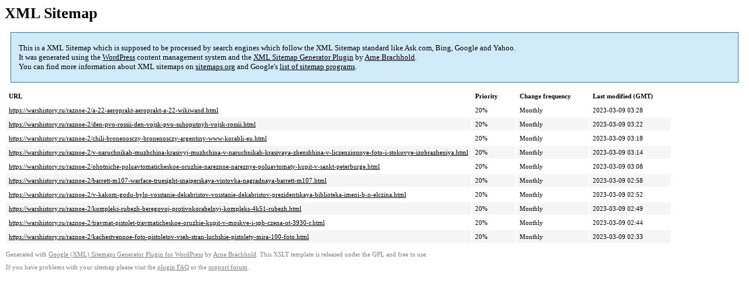

--- FILE ---
content_type: text/xml
request_url: https://warshistory.ru/sitemap-pt-post-p3-2022-12.xml
body_size: 731
content:
<?xml version='1.0' encoding='UTF-8'?><?xml-stylesheet type='text/xsl' href='https://warshistory.ru/wp-content/mu-plugins/google-sitemap-generator/sitemap.xsl'?><!-- sitemap-generator-url='http://www.arnebrachhold.de' sitemap-generator-version='4.1.7' -->
<!-- generated-on='05.01.2026 20:45' -->
<urlset xmlns:xsi='http://www.w3.org/2001/XMLSchema-instance' xsi:schemaLocation='http://www.sitemaps.org/schemas/sitemap/0.9 http://www.sitemaps.org/schemas/sitemap/0.9/sitemap.xsd' xmlns='http://www.sitemaps.org/schemas/sitemap/0.9'>	<url>
		<loc>https://warshistory.ru/raznoe-2/a-22-aeroprakt-aeroprakt-a-22-wikiwand.html</loc>
		<lastmod>2023-03-09T03:28:53+00:00</lastmod>
		<changefreq>monthly</changefreq>
		<priority>0.2</priority>
	</url>
	<url>
		<loc>https://warshistory.ru/raznoe-2/den-pvo-rossii-den-vojsk-pvo-suhoputnyh-vojsk-rossii.html</loc>
		<lastmod>2023-03-09T03:22:25+00:00</lastmod>
		<changefreq>monthly</changefreq>
		<priority>0.2</priority>
	</url>
	<url>
		<loc>https://warshistory.ru/raznoe-2/chili-bronenosczy-bronenosczy-argentiny-www-korabli-eu.html</loc>
		<lastmod>2023-03-09T03:18:24+00:00</lastmod>
		<changefreq>monthly</changefreq>
		<priority>0.2</priority>
	</url>
	<url>
		<loc>https://warshistory.ru/raznoe-2/v-naruchnikah-muzhchina-krasivyj-muzhchina-v-naruchnikah-krasivaya-zhenshhina-v-liczenzionnye-foto-i-stokovye-izobrazheniya.html</loc>
		<lastmod>2023-03-09T03:14:27+00:00</lastmod>
		<changefreq>monthly</changefreq>
		<priority>0.2</priority>
	</url>
	<url>
		<loc>https://warshistory.ru/raznoe-2/ohotniche-poluavtomaticheskoe-oruzhie-nareznoe-nareznye-poluavtomaty-kupit-v-sankt-peterburge.html</loc>
		<lastmod>2023-03-09T03:08:40+00:00</lastmod>
		<changefreq>monthly</changefreq>
		<priority>0.2</priority>
	</url>
	<url>
		<loc>https://warshistory.ru/raznoe-2/barrett-m107-warface-truesight-snajperskaya-vintovka-nagradnaya-barrett-m107.html</loc>
		<lastmod>2023-03-09T02:58:29+00:00</lastmod>
		<changefreq>monthly</changefreq>
		<priority>0.2</priority>
	</url>
	<url>
		<loc>https://warshistory.ru/raznoe-2/v-kakom-godu-bylo-vosstanie-dekabristov-vosstanie-dekabristov-prezidentskaya-biblioteka-imeni-b-n-elczina.html</loc>
		<lastmod>2023-03-09T02:52:18+00:00</lastmod>
		<changefreq>monthly</changefreq>
		<priority>0.2</priority>
	</url>
	<url>
		<loc>https://warshistory.ru/raznoe-2/kompleks-rubezh-beregovoj-protivokorabelnyj-kompleks-4k51-rubezh.html</loc>
		<lastmod>2023-03-09T02:49:51+00:00</lastmod>
		<changefreq>monthly</changefreq>
		<priority>0.2</priority>
	</url>
	<url>
		<loc>https://warshistory.ru/raznoe-2/travmat-pistolet-travmaticheskoe-oruzhie-kupit-v-moskve-i-spb-czena-ot-3930-r.html</loc>
		<lastmod>2023-03-09T02:44:47+00:00</lastmod>
		<changefreq>monthly</changefreq>
		<priority>0.2</priority>
	</url>
	<url>
		<loc>https://warshistory.ru/raznoe-2/kachestvennoe-foto-pistoletov-vseh-stran-luchshie-pistolety-mira-100-foto.html</loc>
		<lastmod>2023-03-09T02:33:15+00:00</lastmod>
		<changefreq>monthly</changefreq>
		<priority>0.2</priority>
	</url>
</urlset><!-- Request ID: 5ed029e43ad3a2e697e6166a45e0159f; Queries for sitemap: 66; Total queries: 101; Seconds: $end_time; Memory for sitemap: 0MB; Total memory: 6MB -->
